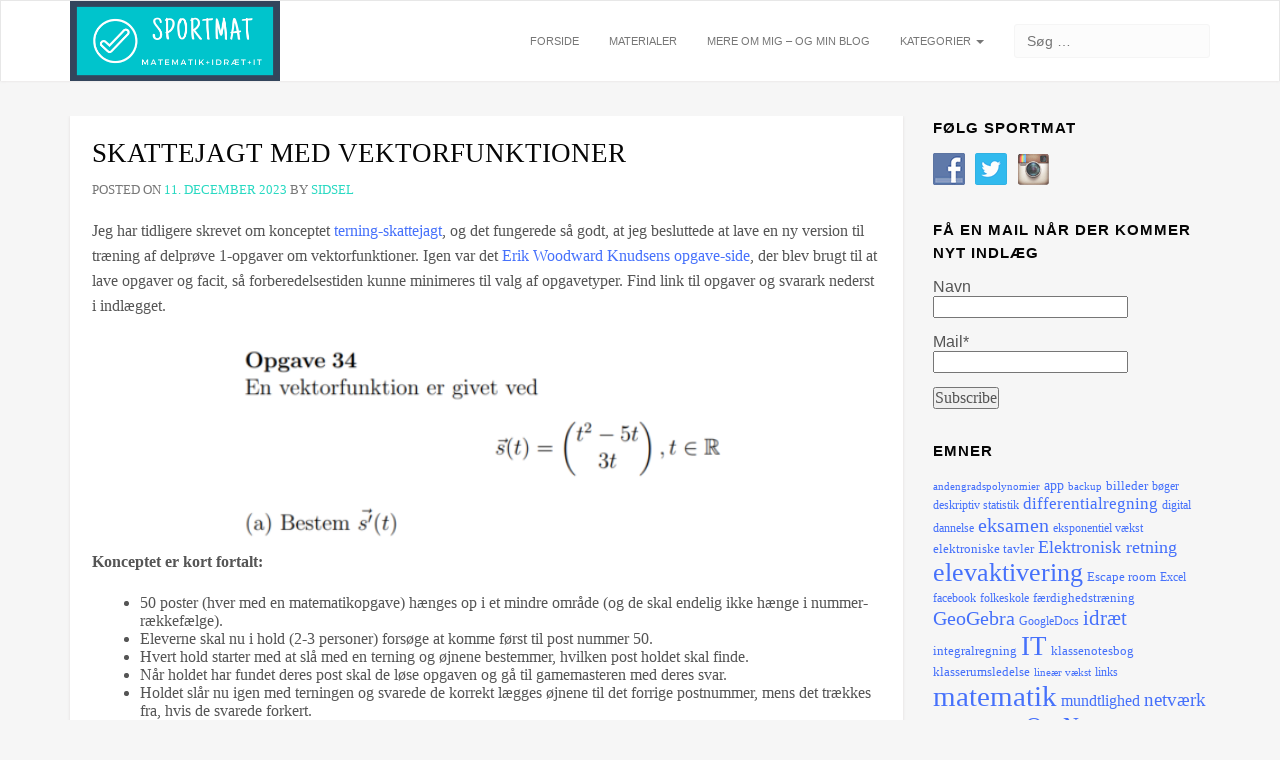

--- FILE ---
content_type: text/html; charset=UTF-8
request_url: https://sportmat.dk/2023/12/skattejagt-med-vektorfunktioner.html
body_size: 14017
content:
<!DOCTYPE html>
<html lang="da-DK">
<head>
	<meta charset="UTF-8">
	<meta name="viewport" content="width=device-width, initial-scale=1">
	<link rel="profile" href="http://gmpg.org/xfn/11">
	<link rel="pingback" href="https://sportmat.dk/xmlrpc.php">
	
		<link rel="shortcut icon" href="http://sportmat.dk/wp-content/uploads/2019/04/SportMatLogo.png" type="image/png" />
	
	
		
	
	<title>Skattejagt med vektorfunktioner &#8211; SportMat</title>
<meta name='robots' content='max-image-preview:large' />
	<style>img:is([sizes="auto" i], [sizes^="auto," i]) { contain-intrinsic-size: 3000px 1500px }</style>
	<link rel='dns-prefetch' href='//secure.rating-widget.com' />
<link rel="alternate" type="application/rss+xml" title="SportMat &raquo; Feed" href="https://sportmat.dk/feed" />
<link rel="alternate" type="application/rss+xml" title="SportMat &raquo;-kommentar-feed" href="https://sportmat.dk/comments/feed" />
<link rel="alternate" type="application/rss+xml" title="SportMat &raquo; Skattejagt med vektorfunktioner-kommentar-feed" href="https://sportmat.dk/2023/12/skattejagt-med-vektorfunktioner.html/feed" />
<script type="text/javascript">
/* <![CDATA[ */
window._wpemojiSettings = {"baseUrl":"https:\/\/s.w.org\/images\/core\/emoji\/16.0.1\/72x72\/","ext":".png","svgUrl":"https:\/\/s.w.org\/images\/core\/emoji\/16.0.1\/svg\/","svgExt":".svg","source":{"concatemoji":"https:\/\/sportmat.dk\/wp-includes\/js\/wp-emoji-release.min.js?ver=6.8.3"}};
/*! This file is auto-generated */
!function(s,n){var o,i,e;function c(e){try{var t={supportTests:e,timestamp:(new Date).valueOf()};sessionStorage.setItem(o,JSON.stringify(t))}catch(e){}}function p(e,t,n){e.clearRect(0,0,e.canvas.width,e.canvas.height),e.fillText(t,0,0);var t=new Uint32Array(e.getImageData(0,0,e.canvas.width,e.canvas.height).data),a=(e.clearRect(0,0,e.canvas.width,e.canvas.height),e.fillText(n,0,0),new Uint32Array(e.getImageData(0,0,e.canvas.width,e.canvas.height).data));return t.every(function(e,t){return e===a[t]})}function u(e,t){e.clearRect(0,0,e.canvas.width,e.canvas.height),e.fillText(t,0,0);for(var n=e.getImageData(16,16,1,1),a=0;a<n.data.length;a++)if(0!==n.data[a])return!1;return!0}function f(e,t,n,a){switch(t){case"flag":return n(e,"\ud83c\udff3\ufe0f\u200d\u26a7\ufe0f","\ud83c\udff3\ufe0f\u200b\u26a7\ufe0f")?!1:!n(e,"\ud83c\udde8\ud83c\uddf6","\ud83c\udde8\u200b\ud83c\uddf6")&&!n(e,"\ud83c\udff4\udb40\udc67\udb40\udc62\udb40\udc65\udb40\udc6e\udb40\udc67\udb40\udc7f","\ud83c\udff4\u200b\udb40\udc67\u200b\udb40\udc62\u200b\udb40\udc65\u200b\udb40\udc6e\u200b\udb40\udc67\u200b\udb40\udc7f");case"emoji":return!a(e,"\ud83e\udedf")}return!1}function g(e,t,n,a){var r="undefined"!=typeof WorkerGlobalScope&&self instanceof WorkerGlobalScope?new OffscreenCanvas(300,150):s.createElement("canvas"),o=r.getContext("2d",{willReadFrequently:!0}),i=(o.textBaseline="top",o.font="600 32px Arial",{});return e.forEach(function(e){i[e]=t(o,e,n,a)}),i}function t(e){var t=s.createElement("script");t.src=e,t.defer=!0,s.head.appendChild(t)}"undefined"!=typeof Promise&&(o="wpEmojiSettingsSupports",i=["flag","emoji"],n.supports={everything:!0,everythingExceptFlag:!0},e=new Promise(function(e){s.addEventListener("DOMContentLoaded",e,{once:!0})}),new Promise(function(t){var n=function(){try{var e=JSON.parse(sessionStorage.getItem(o));if("object"==typeof e&&"number"==typeof e.timestamp&&(new Date).valueOf()<e.timestamp+604800&&"object"==typeof e.supportTests)return e.supportTests}catch(e){}return null}();if(!n){if("undefined"!=typeof Worker&&"undefined"!=typeof OffscreenCanvas&&"undefined"!=typeof URL&&URL.createObjectURL&&"undefined"!=typeof Blob)try{var e="postMessage("+g.toString()+"("+[JSON.stringify(i),f.toString(),p.toString(),u.toString()].join(",")+"));",a=new Blob([e],{type:"text/javascript"}),r=new Worker(URL.createObjectURL(a),{name:"wpTestEmojiSupports"});return void(r.onmessage=function(e){c(n=e.data),r.terminate(),t(n)})}catch(e){}c(n=g(i,f,p,u))}t(n)}).then(function(e){for(var t in e)n.supports[t]=e[t],n.supports.everything=n.supports.everything&&n.supports[t],"flag"!==t&&(n.supports.everythingExceptFlag=n.supports.everythingExceptFlag&&n.supports[t]);n.supports.everythingExceptFlag=n.supports.everythingExceptFlag&&!n.supports.flag,n.DOMReady=!1,n.readyCallback=function(){n.DOMReady=!0}}).then(function(){return e}).then(function(){var e;n.supports.everything||(n.readyCallback(),(e=n.source||{}).concatemoji?t(e.concatemoji):e.wpemoji&&e.twemoji&&(t(e.twemoji),t(e.wpemoji)))}))}((window,document),window._wpemojiSettings);
/* ]]> */
</script>
<style id='wp-emoji-styles-inline-css' type='text/css'>

	img.wp-smiley, img.emoji {
		display: inline !important;
		border: none !important;
		box-shadow: none !important;
		height: 1em !important;
		width: 1em !important;
		margin: 0 0.07em !important;
		vertical-align: -0.1em !important;
		background: none !important;
		padding: 0 !important;
	}
</style>
<link rel='stylesheet' id='wp-block-library-css' href='https://sportmat.dk/wp-includes/css/dist/block-library/style.min.css?ver=6.8.3' type='text/css' media='all' />
<style id='classic-theme-styles-inline-css' type='text/css'>
/*! This file is auto-generated */
.wp-block-button__link{color:#fff;background-color:#32373c;border-radius:9999px;box-shadow:none;text-decoration:none;padding:calc(.667em + 2px) calc(1.333em + 2px);font-size:1.125em}.wp-block-file__button{background:#32373c;color:#fff;text-decoration:none}
</style>
<style id='global-styles-inline-css' type='text/css'>
:root{--wp--preset--aspect-ratio--square: 1;--wp--preset--aspect-ratio--4-3: 4/3;--wp--preset--aspect-ratio--3-4: 3/4;--wp--preset--aspect-ratio--3-2: 3/2;--wp--preset--aspect-ratio--2-3: 2/3;--wp--preset--aspect-ratio--16-9: 16/9;--wp--preset--aspect-ratio--9-16: 9/16;--wp--preset--color--black: #000000;--wp--preset--color--cyan-bluish-gray: #abb8c3;--wp--preset--color--white: #ffffff;--wp--preset--color--pale-pink: #f78da7;--wp--preset--color--vivid-red: #cf2e2e;--wp--preset--color--luminous-vivid-orange: #ff6900;--wp--preset--color--luminous-vivid-amber: #fcb900;--wp--preset--color--light-green-cyan: #7bdcb5;--wp--preset--color--vivid-green-cyan: #00d084;--wp--preset--color--pale-cyan-blue: #8ed1fc;--wp--preset--color--vivid-cyan-blue: #0693e3;--wp--preset--color--vivid-purple: #9b51e0;--wp--preset--gradient--vivid-cyan-blue-to-vivid-purple: linear-gradient(135deg,rgba(6,147,227,1) 0%,rgb(155,81,224) 100%);--wp--preset--gradient--light-green-cyan-to-vivid-green-cyan: linear-gradient(135deg,rgb(122,220,180) 0%,rgb(0,208,130) 100%);--wp--preset--gradient--luminous-vivid-amber-to-luminous-vivid-orange: linear-gradient(135deg,rgba(252,185,0,1) 0%,rgba(255,105,0,1) 100%);--wp--preset--gradient--luminous-vivid-orange-to-vivid-red: linear-gradient(135deg,rgba(255,105,0,1) 0%,rgb(207,46,46) 100%);--wp--preset--gradient--very-light-gray-to-cyan-bluish-gray: linear-gradient(135deg,rgb(238,238,238) 0%,rgb(169,184,195) 100%);--wp--preset--gradient--cool-to-warm-spectrum: linear-gradient(135deg,rgb(74,234,220) 0%,rgb(151,120,209) 20%,rgb(207,42,186) 40%,rgb(238,44,130) 60%,rgb(251,105,98) 80%,rgb(254,248,76) 100%);--wp--preset--gradient--blush-light-purple: linear-gradient(135deg,rgb(255,206,236) 0%,rgb(152,150,240) 100%);--wp--preset--gradient--blush-bordeaux: linear-gradient(135deg,rgb(254,205,165) 0%,rgb(254,45,45) 50%,rgb(107,0,62) 100%);--wp--preset--gradient--luminous-dusk: linear-gradient(135deg,rgb(255,203,112) 0%,rgb(199,81,192) 50%,rgb(65,88,208) 100%);--wp--preset--gradient--pale-ocean: linear-gradient(135deg,rgb(255,245,203) 0%,rgb(182,227,212) 50%,rgb(51,167,181) 100%);--wp--preset--gradient--electric-grass: linear-gradient(135deg,rgb(202,248,128) 0%,rgb(113,206,126) 100%);--wp--preset--gradient--midnight: linear-gradient(135deg,rgb(2,3,129) 0%,rgb(40,116,252) 100%);--wp--preset--font-size--small: 13px;--wp--preset--font-size--medium: 20px;--wp--preset--font-size--large: 36px;--wp--preset--font-size--x-large: 42px;--wp--preset--spacing--20: 0.44rem;--wp--preset--spacing--30: 0.67rem;--wp--preset--spacing--40: 1rem;--wp--preset--spacing--50: 1.5rem;--wp--preset--spacing--60: 2.25rem;--wp--preset--spacing--70: 3.38rem;--wp--preset--spacing--80: 5.06rem;--wp--preset--shadow--natural: 6px 6px 9px rgba(0, 0, 0, 0.2);--wp--preset--shadow--deep: 12px 12px 50px rgba(0, 0, 0, 0.4);--wp--preset--shadow--sharp: 6px 6px 0px rgba(0, 0, 0, 0.2);--wp--preset--shadow--outlined: 6px 6px 0px -3px rgba(255, 255, 255, 1), 6px 6px rgba(0, 0, 0, 1);--wp--preset--shadow--crisp: 6px 6px 0px rgba(0, 0, 0, 1);}:where(.is-layout-flex){gap: 0.5em;}:where(.is-layout-grid){gap: 0.5em;}body .is-layout-flex{display: flex;}.is-layout-flex{flex-wrap: wrap;align-items: center;}.is-layout-flex > :is(*, div){margin: 0;}body .is-layout-grid{display: grid;}.is-layout-grid > :is(*, div){margin: 0;}:where(.wp-block-columns.is-layout-flex){gap: 2em;}:where(.wp-block-columns.is-layout-grid){gap: 2em;}:where(.wp-block-post-template.is-layout-flex){gap: 1.25em;}:where(.wp-block-post-template.is-layout-grid){gap: 1.25em;}.has-black-color{color: var(--wp--preset--color--black) !important;}.has-cyan-bluish-gray-color{color: var(--wp--preset--color--cyan-bluish-gray) !important;}.has-white-color{color: var(--wp--preset--color--white) !important;}.has-pale-pink-color{color: var(--wp--preset--color--pale-pink) !important;}.has-vivid-red-color{color: var(--wp--preset--color--vivid-red) !important;}.has-luminous-vivid-orange-color{color: var(--wp--preset--color--luminous-vivid-orange) !important;}.has-luminous-vivid-amber-color{color: var(--wp--preset--color--luminous-vivid-amber) !important;}.has-light-green-cyan-color{color: var(--wp--preset--color--light-green-cyan) !important;}.has-vivid-green-cyan-color{color: var(--wp--preset--color--vivid-green-cyan) !important;}.has-pale-cyan-blue-color{color: var(--wp--preset--color--pale-cyan-blue) !important;}.has-vivid-cyan-blue-color{color: var(--wp--preset--color--vivid-cyan-blue) !important;}.has-vivid-purple-color{color: var(--wp--preset--color--vivid-purple) !important;}.has-black-background-color{background-color: var(--wp--preset--color--black) !important;}.has-cyan-bluish-gray-background-color{background-color: var(--wp--preset--color--cyan-bluish-gray) !important;}.has-white-background-color{background-color: var(--wp--preset--color--white) !important;}.has-pale-pink-background-color{background-color: var(--wp--preset--color--pale-pink) !important;}.has-vivid-red-background-color{background-color: var(--wp--preset--color--vivid-red) !important;}.has-luminous-vivid-orange-background-color{background-color: var(--wp--preset--color--luminous-vivid-orange) !important;}.has-luminous-vivid-amber-background-color{background-color: var(--wp--preset--color--luminous-vivid-amber) !important;}.has-light-green-cyan-background-color{background-color: var(--wp--preset--color--light-green-cyan) !important;}.has-vivid-green-cyan-background-color{background-color: var(--wp--preset--color--vivid-green-cyan) !important;}.has-pale-cyan-blue-background-color{background-color: var(--wp--preset--color--pale-cyan-blue) !important;}.has-vivid-cyan-blue-background-color{background-color: var(--wp--preset--color--vivid-cyan-blue) !important;}.has-vivid-purple-background-color{background-color: var(--wp--preset--color--vivid-purple) !important;}.has-black-border-color{border-color: var(--wp--preset--color--black) !important;}.has-cyan-bluish-gray-border-color{border-color: var(--wp--preset--color--cyan-bluish-gray) !important;}.has-white-border-color{border-color: var(--wp--preset--color--white) !important;}.has-pale-pink-border-color{border-color: var(--wp--preset--color--pale-pink) !important;}.has-vivid-red-border-color{border-color: var(--wp--preset--color--vivid-red) !important;}.has-luminous-vivid-orange-border-color{border-color: var(--wp--preset--color--luminous-vivid-orange) !important;}.has-luminous-vivid-amber-border-color{border-color: var(--wp--preset--color--luminous-vivid-amber) !important;}.has-light-green-cyan-border-color{border-color: var(--wp--preset--color--light-green-cyan) !important;}.has-vivid-green-cyan-border-color{border-color: var(--wp--preset--color--vivid-green-cyan) !important;}.has-pale-cyan-blue-border-color{border-color: var(--wp--preset--color--pale-cyan-blue) !important;}.has-vivid-cyan-blue-border-color{border-color: var(--wp--preset--color--vivid-cyan-blue) !important;}.has-vivid-purple-border-color{border-color: var(--wp--preset--color--vivid-purple) !important;}.has-vivid-cyan-blue-to-vivid-purple-gradient-background{background: var(--wp--preset--gradient--vivid-cyan-blue-to-vivid-purple) !important;}.has-light-green-cyan-to-vivid-green-cyan-gradient-background{background: var(--wp--preset--gradient--light-green-cyan-to-vivid-green-cyan) !important;}.has-luminous-vivid-amber-to-luminous-vivid-orange-gradient-background{background: var(--wp--preset--gradient--luminous-vivid-amber-to-luminous-vivid-orange) !important;}.has-luminous-vivid-orange-to-vivid-red-gradient-background{background: var(--wp--preset--gradient--luminous-vivid-orange-to-vivid-red) !important;}.has-very-light-gray-to-cyan-bluish-gray-gradient-background{background: var(--wp--preset--gradient--very-light-gray-to-cyan-bluish-gray) !important;}.has-cool-to-warm-spectrum-gradient-background{background: var(--wp--preset--gradient--cool-to-warm-spectrum) !important;}.has-blush-light-purple-gradient-background{background: var(--wp--preset--gradient--blush-light-purple) !important;}.has-blush-bordeaux-gradient-background{background: var(--wp--preset--gradient--blush-bordeaux) !important;}.has-luminous-dusk-gradient-background{background: var(--wp--preset--gradient--luminous-dusk) !important;}.has-pale-ocean-gradient-background{background: var(--wp--preset--gradient--pale-ocean) !important;}.has-electric-grass-gradient-background{background: var(--wp--preset--gradient--electric-grass) !important;}.has-midnight-gradient-background{background: var(--wp--preset--gradient--midnight) !important;}.has-small-font-size{font-size: var(--wp--preset--font-size--small) !important;}.has-medium-font-size{font-size: var(--wp--preset--font-size--medium) !important;}.has-large-font-size{font-size: var(--wp--preset--font-size--large) !important;}.has-x-large-font-size{font-size: var(--wp--preset--font-size--x-large) !important;}
:where(.wp-block-post-template.is-layout-flex){gap: 1.25em;}:where(.wp-block-post-template.is-layout-grid){gap: 1.25em;}
:where(.wp-block-columns.is-layout-flex){gap: 2em;}:where(.wp-block-columns.is-layout-grid){gap: 2em;}
:root :where(.wp-block-pullquote){font-size: 1.5em;line-height: 1.6;}
</style>
<link rel='stylesheet' id='email-subscribers-css' href='https://sportmat.dk/wp-content/plugins/email-subscribers/lite/public/css/email-subscribers-public.css?ver=5.7.15' type='text/css' media='all' />
<link rel='stylesheet' id='rw-site-rating-css' href='https://sportmat.dk/wp-content/plugins/rating-widget/resources/css/site-rating.css?ver=3.2.3' type='text/css' media='all' />
<link rel='stylesheet' id='social-widget-css' href='https://sportmat.dk/wp-content/plugins/social-media-widget/social_widget.css?ver=6.8.3' type='text/css' media='all' />
<link rel='stylesheet' id='atout-bootstrap-css' href='https://sportmat.dk/wp-content/themes/atout/framework/stylesheets/bootstrap.css?ver=6.8.3' type='text/css' media='all' />
<link rel='stylesheet' id='fontawesome-css' href='https://sportmat.dk/wp-content/themes/atout/framework/stylesheets/font-awesome.min.css?ver=6.8.3' type='text/css' media='all' />
<link rel='stylesheet' id='atout-style-css' href='https://sportmat.dk/wp-content/themes/atout/framework/stylesheets/style.css?ver=6.8.3' type='text/css' media='all' />
<link rel='stylesheet' id='atout-prism-css' href='https://sportmat.dk/wp-content/themes/atout/framework/stylesheets/prism.css?ver=6.8.3' type='text/css' media='all' />
<link rel='stylesheet' id='rw_toprated-css' href='https://secure.rating-widget.com/css/wordpress/toprated.css?ck=Y2026M01D22&#038;ver=3.2.3' type='text/css' media='all' />
<link rel='stylesheet' id='rw_recommendations-css' href='https://secure.rating-widget.com/css/widget/recommendations.css?ck=Y2026M01D22&#038;ver=3.2.3' type='text/css' media='all' />
<script type="text/javascript" src="https://sportmat.dk/wp-includes/js/jquery/jquery.min.js?ver=3.7.1" id="jquery-core-js"></script>
<script type="text/javascript" src="https://sportmat.dk/wp-includes/js/jquery/jquery-migrate.min.js?ver=3.4.1" id="jquery-migrate-js"></script>
<script type="text/javascript" src="https://sportmat.dk/wp-content/themes/atout/framework/js/jquery.fitvids.min.js?ver=6.8.3" id="atout-fitvids-js"></script>
<script type="text/javascript" src="https://sportmat.dk/wp-content/themes/atout/framework/js/prism.min.js?ver=6.8.3" id="atout-prism-js-js"></script>
<script type="text/javascript" src="https://sportmat.dk/wp-content/themes/atout/framework/js/atout-script.js?ver=6.8.3" id="atout-js-js"></script>
<link rel="https://api.w.org/" href="https://sportmat.dk/wp-json/" /><link rel="alternate" title="JSON" type="application/json" href="https://sportmat.dk/wp-json/wp/v2/posts/2558" /><link rel="EditURI" type="application/rsd+xml" title="RSD" href="https://sportmat.dk/xmlrpc.php?rsd" />
<meta name="generator" content="WordPress 6.8.3" />
<link rel="canonical" href="https://sportmat.dk/2023/12/skattejagt-med-vektorfunktioner.html" />
<link rel='shortlink' href='https://sportmat.dk/?p=2558' />
<link rel="alternate" title="oEmbed (JSON)" type="application/json+oembed" href="https://sportmat.dk/wp-json/oembed/1.0/embed?url=https%3A%2F%2Fsportmat.dk%2F2023%2F12%2Fskattejagt-med-vektorfunktioner.html" />
<link rel="alternate" title="oEmbed (XML)" type="text/xml+oembed" href="https://sportmat.dk/wp-json/oembed/1.0/embed?url=https%3A%2F%2Fsportmat.dk%2F2023%2F12%2Fskattejagt-med-vektorfunktioner.html&#038;format=xml" />
<script type="text/javascript">//<![CDATA[
  function external_links_in_new_windows_loop() {
    if (!document.links) {
      document.links = document.getElementsByTagName('a');
    }
    var change_link = false;
    var force = '';
    var ignore = '';

    for (var t=0; t<document.links.length; t++) {
      var all_links = document.links[t];
      change_link = false;
      
      if(document.links[t].hasAttribute('onClick') == false) {
        // forced if the address starts with http (or also https), but does not link to the current domain
        if(all_links.href.search(/^http/) != -1 && all_links.href.search('sportmat.dk') == -1 && all_links.href.search(/^#/) == -1) {
          // console.log('Changed ' + all_links.href);
          change_link = true;
        }
          
        if(force != '' && all_links.href.search(force) != -1) {
          // forced
          // console.log('force ' + all_links.href);
          change_link = true;
        }
        
        if(ignore != '' && all_links.href.search(ignore) != -1) {
          // console.log('ignore ' + all_links.href);
          // ignored
          change_link = false;
        }

        if(change_link == true) {
          // console.log('Changed ' + all_links.href);
          document.links[t].setAttribute('onClick', 'javascript:window.open(\'' + all_links.href.replace(/'/g, '') + '\', \'_blank\', \'noopener\'); return false;');
          document.links[t].removeAttribute('target');
        }
      }
    }
  }
  
  // Load
  function external_links_in_new_windows_load(func)
  {  
    var oldonload = window.onload;
    if (typeof window.onload != 'function'){
      window.onload = func;
    } else {
      window.onload = function(){
        oldonload();
        func();
      }
    }
  }

  external_links_in_new_windows_load(external_links_in_new_windows_loop);
  //]]></script>


    <!--Customizer CSS--> 
    <style type="text/css">
    body { font-size:16px; }body { font-family:Helvetica Neue; }h1 a, .h1 a, h2 a, .h2 a, h3 a, .h3 a, h4 a, .h4 a, h5 a, .h5 a, h6 a, .h6 a, h1, .h1, h2, .h2, h3, .h3, 
    h4, .h4, h5, .h5, h6, .h6 { font-family:Fantasy; }h1 a, .h1 a, h2 a, .h2 a, h3 a, .h3 a, h4 a, .h4 a, h5 a, .h5 a, h6 a, .h6 a, h1, .h1, h2, .h2, h3, .h3, 
    h4, .h4, h5, .h5, h6, .h6 { letter-spacing:0em; }    @media(max-width: 767px){
     }     </style> 
    <!--/Customizer CSS-->
    </head>

<body class="wp-singular post-template-default single single-post postid-2558 single-format-standard wp-theme-atout" id="">
	<div id="wrap">
		<!-- Fixed navbar -->
		<div class="topbar" style="display:;">
			<div class="container">
				<div class="topbarnav">
					<div class="topbarnav-menu"><ul>
<li class="page_item page-item-1759"><a href="https://sportmat.dk/idfip19">FIP idræt april 2019</a></li>
<li class="page_item page-item-245"><a href="https://sportmat.dk/links">Links</a></li>
<li class="page_item page-item-242"><a href="https://sportmat.dk/materialer">Materialer</a></li>
<li class="page_item page-item-243"><a href="https://sportmat.dk/mere-om-mig-og-min-blog">Mere om mig &#8211; og min blog</a></li>
</ul></div>
			   							<ul class="pull-right">
						<li><a href="https://sportmat.dk/wp-login.php?redirect_to=https%3A%2F%2Fsportmat.dk%2F" title="Login">Login</a></li>
					</ul>
									</div>
			</div>
		</div>
		<div class="navbar navbar-default navbar--top" role="navigation">
			<div class="container">
				<button class="mobile-search-icon" type="button" data-toggle="modal" data-target="#myModal">
					<i class="fa fa-search"></i>
				</button>
				<div class="modal fade" id="myModal" tabindex="-1" role="dialog" aria-labelledby="myModalLabel" aria-hidden="true">
				  <div class="modal-dialog">
				    <div class="modal-content">
				      <div class="modal-search">
				      	<form role="search" method="get" class="search-form" action="https://sportmat.dk/">
				<label>
					<span class="screen-reader-text">Søg efter:</span>
					<input type="search" class="search-field" placeholder="Søg &hellip;" value="" name="s" />
				</label>
				<input type="submit" class="search-submit" value="Søg" />
			</form>				      </div>
				    </div>
				  </div>
				</div>
				<div class="navbar-header">
					<button type="button" class="navbar-toggle" data-toggle="collapse" data-target=".navbar-collapse">
						<span class="sr-only">Toggle navigation</span>
						<span class="icon-bar"></span>
						<span class="icon-bar"></span>
						<span class="icon-bar"></span>
					</button>
											<div class="image-logo">
							<a class="navbar-brand" href="https://sportmat.dk/" title="SportMat"><img src="http://sportmat.dk/wp-content/uploads/2019/04/SportMatCover-1.png" alt="SportMat"></a>
						</div>
									</div>
				<ul id="menu-menu-1" class="search-container nav navbar-nav" style="display:;">
				    <li class="home-link menu-item menu-item-type-post_type menu-item-object-page">
				      <form role="search" method="get" class="search-form" action="https://sportmat.dk/">
				<label>
					<span class="screen-reader-text">Søg efter:</span>
					<input type="search" class="search-field" placeholder="Søg &hellip;" value="" name="s" />
				</label>
				<input type="submit" class="search-submit" value="Søg" />
			</form> 				    </li>
				</ul>
				<div id="bs-example-navbar-collapse-1" class="collapse navbar-collapse"><ul id="menu-menu-1" class="nav navbar-nav topnav"><li id="menu-item-7" class="menu-item menu-item-type-custom menu-item-object-custom menu-item-home menu-item-7"><a title="Forside" href="http://sportmat.dk/">Forside</a></li>
<li id="menu-item-883" class="menu-item menu-item-type-post_type menu-item-object-page menu-item-883"><a title="Materialer" href="https://sportmat.dk/materialer">Materialer</a></li>
<li id="menu-item-884" class="menu-item menu-item-type-post_type menu-item-object-page menu-item-884"><a title="Mere om mig – og min blog" href="https://sportmat.dk/mere-om-mig-og-min-blog">Mere om mig – og min blog</a></li>
<li id="menu-item-885" class="menu-item menu-item-type-post_type menu-item-object-page menu-item-has-children menu-item-885 dropdown"><a title="Kategorier" href="#" data-toggle="dropdown" class="dropdown-toggle" aria-haspopup="true">Kategorier <span class="caret"></span></a>
<ul role="menu" class=" dropdown-menu">
	<li id="menu-item-1273" class="menu-item menu-item-type-taxonomy menu-item-object-category menu-item-1273"><a title="Alle fag" href="https://sportmat.dk/category/alle-fag">Alle fag</a></li>
	<li id="menu-item-1272" class="menu-item menu-item-type-taxonomy menu-item-object-category menu-item-1272"><a title="Eksamen" href="https://sportmat.dk/category/eksamen">Eksamen</a></li>
	<li id="menu-item-1268" class="menu-item menu-item-type-taxonomy menu-item-object-category menu-item-1268"><a title="IT" href="https://sportmat.dk/category/it">IT</a></li>
	<li id="menu-item-1271" class="menu-item menu-item-type-taxonomy menu-item-object-category menu-item-1271"><a title="Klasserumsledelse" href="https://sportmat.dk/category/klasserumsledelse">Klasserumsledelse</a></li>
	<li id="menu-item-1270" class="menu-item menu-item-type-taxonomy menu-item-object-category menu-item-1270"><a title="Idræt" href="https://sportmat.dk/category/idraet">Idræt</a></li>
	<li id="menu-item-1269" class="menu-item menu-item-type-taxonomy menu-item-object-category current-post-ancestor current-menu-parent current-post-parent menu-item-1269"><a title="Matematik" href="https://sportmat.dk/category/matematik">Matematik</a></li>
</ul>
</li>
</ul></div>			</div>
		</div>

	    <!-- Content -->
	    <div id="content">
<div class="container">
	<div class="row">
		<main class="col-md-9 col-sm-8 content-left">
			
						
			
<article id="post-2558" class="post-2558 post type-post status-publish format-standard hentry category-matematik tag-elevaktivering tag-skriftlighed tag-variation tag-vektorfunktioner">
	<header>
		<h2><a href="https://sportmat.dk/2023/12/skattejagt-med-vektorfunktioner.html" rel="bookmark">Skattejagt med vektorfunktioner</a></h2>		<div class="post-meta uppercase">
			<span class="posted-on">Posted on <a href="https://sportmat.dk/2023/12/skattejagt-med-vektorfunktioner.html" rel="bookmark"><time class="entry-date published" datetime="2023-12-11T09:00:00+01:00">11. december 2023</time></a></span><span class="byline"> by <span class="author vcard"><a class="url fn n" href="https://sportmat.dk/author/sidsel">sidsel</a></span></span>		</div><!-- .entry-meta -->
			</header>
	<div class="post-content">
		
<p>Jeg har tidligere skrevet om konceptet <a href="https://sportmat.dk/2023/08/skattejagt-med-terning.html" data-type="post" data-id="2516">terning-skattejagt</a>, og det fungerede så godt, at jeg besluttede at lave en ny version til træning af delprøve 1-opgaver om vektorfunktioner. Igen var det <a href="https://erikwoodwardknudsen.pythonanywhere.com/">Erik Woodward Knudsens opgave-side</a>, der blev brugt til at lave opgaver og facit, så forberedelsestiden kunne minimeres til valg af opgavetyper. Find link til opgaver og svarark nederst i indlægget.</p>


<div class="wp-block-image">
<figure class="aligncenter size-full is-resized"><a href="https://sportmat.dk/wp-content/uploads/2023/12/image.png"><img fetchpriority="high" decoding="async" width="452" height="188" src="https://sportmat.dk/wp-content/uploads/2023/12/image.png" alt="" class="wp-image-2562" style="aspect-ratio:2.404255319148936;width:507px;height:auto" srcset="https://sportmat.dk/wp-content/uploads/2023/12/image.png 452w, https://sportmat.dk/wp-content/uploads/2023/12/image-300x125.png 300w" sizes="(max-width: 452px) 100vw, 452px" /></a></figure></div>


<p><strong>Konceptet er kort fortalt:</strong></p>



<ul class="wp-block-list">
<li>50 poster (hver med en matematikopgave) hænges op i et mindre område (og de skal endelig ikke hænge i nummer-rækkefælge).</li>



<li>Eleverne skal nu i hold (2-3 personer) forsøge at komme først til post nummer 50.</li>



<li>Hvert hold starter med at slå med en terning og øjnene bestemmer, hvilken post holdet skal finde.</li>



<li>Når holdet har fundet deres post skal de løse opgaven og gå til gamemasteren med deres svar.</li>



<li>Holdet slår nu igen med terningen og svarede de korrekt lægges øjnene til det forrige postnummer, mens det trækkes fra, hvis de svarede forkert.</li>



<li>Man skal løse opgave 50 korrekt for at være i mål (er man fx ved post 47 og slår 5 så går man til post 50).</li>
</ul>



<p><strong>Lærerens forberedelser</strong></p>



<ul class="wp-block-list">
<li>Lav og print 50 opgaver og en tilhørende facitliste</li>



<li>Print et oversigtsark så du kan holde øje med holdenes svar og hvor langt de er nået (<a href="http://sportmat.dk/wp-content/uploads/2023/08/Skattejagt-oversigtsark-laerer-sportmat.pdf" target="_blank" rel="noreferrer noopener">du kan bruge mit</a>)</li>



<li>Find noget opgaverne kan hænges op med (tape, snor, elefantsnot, …)</li>



<li>Inddel eleverne i grupper. </li>



<li>Find eventuelt en præmie til gruppen, der kommer først i mål</li>
</ul>



<p><strong>I modulet</strong></p>



<ul class="wp-block-list">
<li>Giv eleverne hver 2-3 opgaver og bed dem hænge dem op i et afgrænset område. Denne gang var vi indendørs (december), mens vi var udendørs sidst (august). Det er dog rart, hvis der er borde, hvor eleverne kan løse opgaven.</li>



<li>Find et centralt sted, hvor du kan have base.</li>



<li>Fortæl reglerne til eleverne.</li>



<li>Start skattejagten og noter gruppernes første slag på oversigtsarket.</li>



<li>Når en gruppe har løst en opgave tjekker du facitlisten og noterer på oversigtsarket om holdet svarede korrekt, deres næste slag med terningen og deres næste postnummer.</li>
</ul>



<p><strong>Hvordan gik det?</strong></p>



<p>Fremragende. En enkelt gruppe blev færdig med ca. et kvarter tilbage, og så satte jeg dem til at være game-mastere. En rolle, de to meget seriøst. Opgave 50 er i øvrigt klart den sværeste, så den havde de brugt lang tid ved.</p>



<p>Min kollega delte sin elever i niveaudelte grupper og kompenserede ved en gang imellem at lade de svageste grupper slå med en 10-sidet terning og de bedste med en 4-sidet. Det vil jeg overveje at gøre næste gang.</p>



<h2 class="wp-block-heading">Materialer</h2>



<p>Du er velkommen til at bruge opgaverne, som du kan hente herunder. Husk at indberette til Copydan, hvis du er på en indberetningsskole.</p>



<ul class="wp-block-list">
<li><a href="http://sportmat.dk/wp-content/uploads/2023/12/terningskattejagt-vektorfunktioner-til-SM.pdf">Opgaver og facit</a></li>



<li>Svarark (til <a href="http://sportmat.dk/wp-content/uploads/2023/08/Skattejagt-oversigtsark-laerer-sportmat.pdf">5 grupper</a> og <a href="http://sportmat.dk/wp-content/uploads/2023/12/Skattejagt-oversigtsark-laerer-SM-8-grupper.pdf">8 grupper</a>)</li>
</ul>
<table class="rw-rating-table rw-ltr rw-left"><tr><td><nobr>Hvad synes du om indlægget?</nobr></td><td><div class="rw-left"><div class="rw-ui-container rw-class-blog-post rw-urid-25590" data-img="https://sportmat.dk/wp-content/uploads/2023/12/image.png"></div></div></td></tr></table>	</div>
			<p class="post-tags">Tags: <a href="https://sportmat.dk/tag/elevaktivering" rel="tag">elevaktivering</a>, <a href="https://sportmat.dk/tag/skriftlighed" rel="tag">skriftlighed</a>, <a href="https://sportmat.dk/tag/variation" rel="tag">variation</a>, <a href="https://sportmat.dk/tag/vektorfunktioner" rel="tag">vektorfunktioner</a></p>
		</article>
			
<div id="comments" class="comments">

		<h3 class="text-center">Comments</h3>
	

		<div id="respond" class="comment-respond">
		<h3 id="reply-title" class="comment-reply-title"> <small><a rel="nofollow" id="cancel-comment-reply-link" href="/2023/12/skattejagt-med-vektorfunktioner.html#respond" style="display:none;">Cancel Reply</a></small></h3><form action="https://sportmat.dk/wp-comments-post.php" method="post" id="comment-reply-box" class="comment-form"><textarea name="comment" id="comment" class="field" rows="5" placeholder="Comment" required></textarea><div class="row"><div class="col-sm-4"><input type="text" class="field" name="author" id="author" value="" size="22" placeholder="Name" aria-required='true'></div>
<div class="col-sm-4"><input type="email" class="field" name="email" id="email" value="" size="22" placeholder="Email (will not be published)" aria-required='true'></div>
<div class="col-sm-4"><input type="url" class="field" name="url" id="url" value="" size="22" placeholder="Website"></div></div>
<p class="comment-form-cookies-consent"><input id="wp-comment-cookies-consent" name="wp-comment-cookies-consent" type="checkbox" value="yes" /> <label for="wp-comment-cookies-consent">Gem mit navn, mail og websted i denne browser til næste gang jeg kommenterer.</label></p>
<p class="form-submit"><input name="submit" type="submit" id="submit" class="submit" value="Post Comment" /> <input type='hidden' name='comment_post_ID' value='2558' id='comment_post_ID' />
<input type='hidden' name='comment_parent' id='comment_parent' value='0' />
</p><p style="display: none;"><input type="hidden" id="akismet_comment_nonce" name="akismet_comment_nonce" value="bd1e3029e2" /></p><p style="display: none !important;" class="akismet-fields-container" data-prefix="ak_"><label>&#916;<textarea name="ak_hp_textarea" cols="45" rows="8" maxlength="100"></textarea></label><input type="hidden" id="ak_js_1" name="ak_js" value="23"/><script>document.getElementById( "ak_js_1" ).setAttribute( "value", ( new Date() ).getTime() );</script></p></form>	</div><!-- #respond -->
	
</div><!-- #comments -->

			
	</main>
	<aside class="sidebar col-md-3 col-sm-4 col-xs-12 ">
		<aside id="social-widget-2" class="widget Social_Widget"><h1 class="widget-title">Følg SportMat</h1><div class="socialmedia-buttons smw_left"><a href="https://www.facebook.com/sportmat" rel="nofollow" target="_blank"><img width="32" height="32" src="https://sportmat.dk/wp-content/plugins/social-media-widget/images/default/32/facebook.png" 
				alt="Følg på... Facebook" 
				title="Følg på... Facebook" style="opacity: 0.8; -moz-opacity: 0.8;" class="fade" /></a><a href="https://twitter.com/SidselNonnemann" rel="nofollow" target="_blank"><img width="32" height="32" src="https://sportmat.dk/wp-content/plugins/social-media-widget/images/default/32/twitter.png" 
				alt="Følg på... Twitter" 
				title="Følg på... Twitter" style="opacity: 0.8; -moz-opacity: 0.8;" class="fade" /></a><a href="https://www.instagram.com/sportmatdk/" rel="nofollow" target="_blank"><img width="32" height="32" src="https://sportmat.dk/wp-content/plugins/social-media-widget/images/default/32/instagram.png" 
				alt="Følg på... Instagram" 
				title="Følg på... Instagram" style="opacity: 0.8; -moz-opacity: 0.8;" class="fade" /></a></div></aside><aside id="email-subscribers-form-2" class="widget widget_email-subscribers-form"><h1 class="widget-title"> Få en mail når der kommer nyt indlæg </h1><div class="emaillist" id="es_form_f1-n1"><form action="/2023/12/skattejagt-med-vektorfunktioner.html#es_form_f1-n1" method="post" class="es_subscription_form es_shortcode_form  es_ajax_subscription_form" id="es_subscription_form_6972a222e85aa" data-source="ig-es" data-form-id="1"><div class="es-field-wrap"><label>Navn<br /><input type="text" name="esfpx_name" class="ig_es_form_field_name" placeholder="" value="" /></label></div><div class="es-field-wrap"><label>Mail*<br /><input class="es_required_field es_txt_email ig_es_form_field_email" type="email" name="esfpx_email" value="" placeholder="" required="required" /></label></div><input type="hidden" name="esfpx_lists[]" value="8eb0d5fa15ad" /><input type="hidden" name="esfpx_form_id" value="1" /><input type="hidden" name="es" value="subscribe" />
			<input type="hidden" name="esfpx_es_form_identifier" value="f1-n1" />
			<input type="hidden" name="esfpx_es_email_page" value="2558" />
			<input type="hidden" name="esfpx_es_email_page_url" value="https://sportmat.dk/2023/12/skattejagt-med-vektorfunktioner.html" />
			<input type="hidden" name="esfpx_status" value="Unconfirmed" />
			<input type="hidden" name="esfpx_es-subscribe" id="es-subscribe-6972a222e85aa" value="caa0f1cb44" />
			<label style="position:absolute;top:-99999px;left:-99999px;z-index:-99;" aria-hidden="true"><span hidden>Please leave this field empty.</span><input type="email" name="esfpx_es_hp_email" class="es_required_field" tabindex="-1" autocomplete="-1" value="" /></label><input type="submit" name="submit" class="es_subscription_form_submit es_submit_button es_textbox_button" id="es_subscription_form_submit_6972a222e85aa" value="Subscribe" /><span class="es_spinner_image" id="spinner-image"><img src="https://sportmat.dk/wp-content/plugins/email-subscribers/lite/public/images/spinner.gif" alt="Loading" /></span></form><span class="es_subscription_message " id="es_subscription_message_6972a222e85aa"></span></div></aside><aside id="tag_cloud-3" class="widget widget_tag_cloud"><h1 class="widget-title">Emner</h1><div class="tagcloud"><a href="https://sportmat.dk/tag/andengradspolynomier" class="tag-cloud-link tag-link-111 tag-link-position-1" style="font-size: 8pt;" aria-label="andengradspolynomier (4 elementer)">andengradspolynomier</a>
<a href="https://sportmat.dk/tag/app" class="tag-cloud-link tag-link-40 tag-link-position-2" style="font-size: 10.611940298507pt;" aria-label="app (8 elementer)">app</a>
<a href="https://sportmat.dk/tag/backup" class="tag-cloud-link tag-link-88 tag-link-position-3" style="font-size: 8pt;" aria-label="backup (4 elementer)">backup</a>
<a href="https://sportmat.dk/tag/billeder" class="tag-cloud-link tag-link-44 tag-link-position-4" style="font-size: 9.5671641791045pt;" aria-label="billeder (6 elementer)">billeder</a>
<a href="https://sportmat.dk/tag/boeger" class="tag-cloud-link tag-link-34 tag-link-position-5" style="font-size: 8.8358208955224pt;" aria-label="bøger (5 elementer)">bøger</a>
<a href="https://sportmat.dk/tag/deskriptiv-statistik" class="tag-cloud-link tag-link-19 tag-link-position-6" style="font-size: 8.8358208955224pt;" aria-label="deskriptiv statistik (5 elementer)">deskriptiv statistik</a>
<a href="https://sportmat.dk/tag/differentialregning" class="tag-cloud-link tag-link-42 tag-link-position-7" style="font-size: 13.014925373134pt;" aria-label="differentialregning (14 elementer)">differentialregning</a>
<a href="https://sportmat.dk/tag/digital-dannelse" class="tag-cloud-link tag-link-23 tag-link-position-8" style="font-size: 8.8358208955224pt;" aria-label="digital dannelse (5 elementer)">digital dannelse</a>
<a href="https://sportmat.dk/tag/eksamen" class="tag-cloud-link tag-link-9 tag-link-position-9" style="font-size: 14.89552238806pt;" aria-label="eksamen (22 elementer)">eksamen</a>
<a href="https://sportmat.dk/tag/eksponentiel-vaekst" class="tag-cloud-link tag-link-31 tag-link-position-10" style="font-size: 8.8358208955224pt;" aria-label="eksponentiel vækst (5 elementer)">eksponentiel vækst</a>
<a href="https://sportmat.dk/tag/elektroniske-tavler" class="tag-cloud-link tag-link-37 tag-link-position-11" style="font-size: 9.5671641791045pt;" aria-label="elektroniske tavler (6 elementer)">elektroniske tavler</a>
<a href="https://sportmat.dk/tag/elektronisk-retning" class="tag-cloud-link tag-link-28 tag-link-position-12" style="font-size: 13.223880597015pt;" aria-label="Elektronisk retning (15 elementer)">Elektronisk retning</a>
<a href="https://sportmat.dk/tag/elevaktivering" class="tag-cloud-link tag-link-7 tag-link-position-13" style="font-size: 19.597014925373pt;" aria-label="elevaktivering (63 elementer)">elevaktivering</a>
<a href="https://sportmat.dk/tag/escape-room" class="tag-cloud-link tag-link-144 tag-link-position-14" style="font-size: 10.089552238806pt;" aria-label="Escape room (7 elementer)">Escape room</a>
<a href="https://sportmat.dk/tag/excel" class="tag-cloud-link tag-link-20 tag-link-position-15" style="font-size: 8.8358208955224pt;" aria-label="Excel (5 elementer)">Excel</a>
<a href="https://sportmat.dk/tag/facebook" class="tag-cloud-link tag-link-67 tag-link-position-16" style="font-size: 8.8358208955224pt;" aria-label="facebook (5 elementer)">facebook</a>
<a href="https://sportmat.dk/tag/folkeskole" class="tag-cloud-link tag-link-15 tag-link-position-17" style="font-size: 8.8358208955224pt;" aria-label="folkeskole (5 elementer)">folkeskole</a>
<a href="https://sportmat.dk/tag/faerdighedstraening" class="tag-cloud-link tag-link-4 tag-link-position-18" style="font-size: 9.5671641791045pt;" aria-label="færdighedstræning (6 elementer)">færdighedstræning</a>
<a href="https://sportmat.dk/tag/geogebra" class="tag-cloud-link tag-link-16 tag-link-position-19" style="font-size: 14.686567164179pt;" aria-label="GeoGebra (21 elementer)">GeoGebra</a>
<a href="https://sportmat.dk/tag/googledocs" class="tag-cloud-link tag-link-47 tag-link-position-20" style="font-size: 8.8358208955224pt;" aria-label="GoogleDocs (5 elementer)">GoogleDocs</a>
<a href="https://sportmat.dk/tag/idraet" class="tag-cloud-link tag-link-36 tag-link-position-21" style="font-size: 15.835820895522pt;" aria-label="idræt (27 elementer)">idræt</a>
<a href="https://sportmat.dk/tag/integralregning" class="tag-cloud-link tag-link-41 tag-link-position-22" style="font-size: 9.5671641791045pt;" aria-label="integralregning (6 elementer)">integralregning</a>
<a href="https://sportmat.dk/tag/it" class="tag-cloud-link tag-link-18 tag-link-position-23" style="font-size: 20.119402985075pt;" aria-label="IT (72 elementer)">IT</a>
<a href="https://sportmat.dk/tag/klassenotesbog" class="tag-cloud-link tag-link-116 tag-link-position-24" style="font-size: 10.089552238806pt;" aria-label="klassenotesbog (7 elementer)">klassenotesbog</a>
<a href="https://sportmat.dk/tag/klasserumsledelse" class="tag-cloud-link tag-link-101 tag-link-position-25" style="font-size: 10.089552238806pt;" aria-label="klasserumsledelse (7 elementer)">klasserumsledelse</a>
<a href="https://sportmat.dk/tag/lineaer-vaekst" class="tag-cloud-link tag-link-46 tag-link-position-26" style="font-size: 8pt;" aria-label="lineær vækst (4 elementer)">lineær vækst</a>
<a href="https://sportmat.dk/tag/links" class="tag-cloud-link tag-link-62 tag-link-position-27" style="font-size: 8.8358208955224pt;" aria-label="links (5 elementer)">links</a>
<a href="https://sportmat.dk/tag/matematik" class="tag-cloud-link tag-link-5 tag-link-position-28" style="font-size: 22pt;" aria-label="matematik (108 elementer)">matematik</a>
<a href="https://sportmat.dk/tag/mundtlighed" class="tag-cloud-link tag-link-26 tag-link-position-29" style="font-size: 12.283582089552pt;" aria-label="mundtlighed (12 elementer)">mundtlighed</a>
<a href="https://sportmat.dk/tag/netvaerk" class="tag-cloud-link tag-link-17 tag-link-position-30" style="font-size: 14.268656716418pt;" aria-label="netværk (19 elementer)">netværk</a>
<a href="https://sportmat.dk/tag/omlagt-skriftlighed" class="tag-cloud-link tag-link-22 tag-link-position-31" style="font-size: 8.8358208955224pt;" aria-label="omlagt skriftlighed (5 elementer)">omlagt skriftlighed</a>
<a href="https://sportmat.dk/tag/onenote" class="tag-cloud-link tag-link-14 tag-link-position-32" style="font-size: 16.253731343284pt;" aria-label="OneNote (30 elementer)">OneNote</a>
<a href="https://sportmat.dk/tag/pdf-redigering" class="tag-cloud-link tag-link-12 tag-link-position-33" style="font-size: 8.8358208955224pt;" aria-label="PDF-redigering (5 elementer)">PDF-redigering</a>
<a href="https://sportmat.dk/tag/skriftlighed" class="tag-cloud-link tag-link-10 tag-link-position-34" style="font-size: 16.985074626866pt;" aria-label="skriftlighed (35 elementer)">skriftlighed</a>
<a href="https://sportmat.dk/tag/slaa-foerst-quiz" class="tag-cloud-link tag-link-108 tag-link-position-35" style="font-size: 9.5671641791045pt;" aria-label="slå først-quiz (6 elementer)">slå først-quiz</a>
<a href="https://sportmat.dk/tag/stationstraening" class="tag-cloud-link tag-link-85 tag-link-position-36" style="font-size: 9.5671641791045pt;" aria-label="stationstræning (6 elementer)">stationstræning</a>
<a href="https://sportmat.dk/tag/stream" class="tag-cloud-link tag-link-126 tag-link-position-37" style="font-size: 8.8358208955224pt;" aria-label="Stream (5 elementer)">Stream</a>
<a href="https://sportmat.dk/tag/teams" class="tag-cloud-link tag-link-124 tag-link-position-38" style="font-size: 13.537313432836pt;" aria-label="Teams (16 elementer)">Teams</a>
<a href="https://sportmat.dk/tag/trigonometri" class="tag-cloud-link tag-link-48 tag-link-position-39" style="font-size: 10.089552238806pt;" aria-label="trigonometri (7 elementer)">trigonometri</a>
<a href="https://sportmat.dk/tag/uden-hjaelpemidler" class="tag-cloud-link tag-link-86 tag-link-position-40" style="font-size: 8.8358208955224pt;" aria-label="uden hjælpemidler (5 elementer)">uden hjælpemidler</a>
<a href="https://sportmat.dk/tag/variation" class="tag-cloud-link tag-link-8 tag-link-position-41" style="font-size: 20.537313432836pt;" aria-label="variation (79 elementer)">variation</a>
<a href="https://sportmat.dk/tag/virtuel-undervisning" class="tag-cloud-link tag-link-138 tag-link-position-42" style="font-size: 12.701492537313pt;" aria-label="virtuel undervisning (13 elementer)">virtuel undervisning</a>
<a href="https://sportmat.dk/tag/word" class="tag-cloud-link tag-link-29 tag-link-position-43" style="font-size: 10.611940298507pt;" aria-label="word (8 elementer)">word</a>
<a href="https://sportmat.dk/tag/wordmark" class="tag-cloud-link tag-link-119 tag-link-position-44" style="font-size: 10.089552238806pt;" aria-label="WordMark (7 elementer)">WordMark</a>
<a href="https://sportmat.dk/tag/wordmat" class="tag-cloud-link tag-link-21 tag-link-position-45" style="font-size: 8.8358208955224pt;" aria-label="WordMat (5 elementer)">WordMat</a></div>
</aside><aside id="social-widget-2" class="widget Social_Widget"><h1 class="widget-title">Følg SportMat</h1><div class="socialmedia-buttons smw_left"><a href="https://www.facebook.com/sportmat" rel="nofollow" target="_blank"><img width="32" height="32" src="https://sportmat.dk/wp-content/plugins/social-media-widget/images/default/32/facebook.png" 
				alt="Følg på... Facebook" 
				title="Følg på... Facebook" style="opacity: 0.8; -moz-opacity: 0.8;" class="fade" /></a><a href="https://twitter.com/SidselNonnemann" rel="nofollow" target="_blank"><img width="32" height="32" src="https://sportmat.dk/wp-content/plugins/social-media-widget/images/default/32/twitter.png" 
				alt="Følg på... Twitter" 
				title="Følg på... Twitter" style="opacity: 0.8; -moz-opacity: 0.8;" class="fade" /></a><a href="https://www.instagram.com/sportmatdk/" rel="nofollow" target="_blank"><img width="32" height="32" src="https://sportmat.dk/wp-content/plugins/social-media-widget/images/default/32/instagram.png" 
				alt="Følg på... Instagram" 
				title="Følg på... Instagram" style="opacity: 0.8; -moz-opacity: 0.8;" class="fade" /></a></div></aside><aside id="email-subscribers-form-2" class="widget widget_email-subscribers-form"><h1 class="widget-title"> Få en mail når der kommer nyt indlæg </h1><div class="emaillist" id="es_form_f1-n2"><form action="/2023/12/skattejagt-med-vektorfunktioner.html#es_form_f1-n2" method="post" class="es_subscription_form es_shortcode_form  es_ajax_subscription_form" id="es_subscription_form_6972a222ea496" data-source="ig-es" data-form-id="1"><div class="es-field-wrap"><label>Navn<br /><input type="text" name="esfpx_name" class="ig_es_form_field_name" placeholder="" value="" /></label></div><div class="es-field-wrap"><label>Mail*<br /><input class="es_required_field es_txt_email ig_es_form_field_email" type="email" name="esfpx_email" value="" placeholder="" required="required" /></label></div><input type="hidden" name="esfpx_lists[]" value="8eb0d5fa15ad" /><input type="hidden" name="esfpx_form_id" value="1" /><input type="hidden" name="es" value="subscribe" />
			<input type="hidden" name="esfpx_es_form_identifier" value="f1-n2" />
			<input type="hidden" name="esfpx_es_email_page" value="2558" />
			<input type="hidden" name="esfpx_es_email_page_url" value="https://sportmat.dk/2023/12/skattejagt-med-vektorfunktioner.html" />
			<input type="hidden" name="esfpx_status" value="Unconfirmed" />
			<input type="hidden" name="esfpx_es-subscribe" id="es-subscribe-6972a222ea496" value="caa0f1cb44" />
			<label style="position:absolute;top:-99999px;left:-99999px;z-index:-99;" aria-hidden="true"><span hidden>Please leave this field empty.</span><input type="email" name="esfpx_es_hp_email" class="es_required_field" tabindex="-1" autocomplete="-1" value="" /></label><input type="submit" name="submit" class="es_subscription_form_submit es_submit_button es_textbox_button" id="es_subscription_form_submit_6972a222ea496" value="Subscribe" /><span class="es_spinner_image" id="spinner-image"><img src="https://sportmat.dk/wp-content/plugins/email-subscribers/lite/public/images/spinner.gif" alt="Loading" /></span></form><span class="es_subscription_message " id="es_subscription_message_6972a222ea496"></span></div></aside><aside id="tag_cloud-3" class="widget widget_tag_cloud"><h1 class="widget-title">Emner</h1><div class="tagcloud"><a href="https://sportmat.dk/tag/andengradspolynomier" class="tag-cloud-link tag-link-111 tag-link-position-1" style="font-size: 8pt;" aria-label="andengradspolynomier (4 elementer)">andengradspolynomier</a>
<a href="https://sportmat.dk/tag/app" class="tag-cloud-link tag-link-40 tag-link-position-2" style="font-size: 10.611940298507pt;" aria-label="app (8 elementer)">app</a>
<a href="https://sportmat.dk/tag/backup" class="tag-cloud-link tag-link-88 tag-link-position-3" style="font-size: 8pt;" aria-label="backup (4 elementer)">backup</a>
<a href="https://sportmat.dk/tag/billeder" class="tag-cloud-link tag-link-44 tag-link-position-4" style="font-size: 9.5671641791045pt;" aria-label="billeder (6 elementer)">billeder</a>
<a href="https://sportmat.dk/tag/boeger" class="tag-cloud-link tag-link-34 tag-link-position-5" style="font-size: 8.8358208955224pt;" aria-label="bøger (5 elementer)">bøger</a>
<a href="https://sportmat.dk/tag/deskriptiv-statistik" class="tag-cloud-link tag-link-19 tag-link-position-6" style="font-size: 8.8358208955224pt;" aria-label="deskriptiv statistik (5 elementer)">deskriptiv statistik</a>
<a href="https://sportmat.dk/tag/differentialregning" class="tag-cloud-link tag-link-42 tag-link-position-7" style="font-size: 13.014925373134pt;" aria-label="differentialregning (14 elementer)">differentialregning</a>
<a href="https://sportmat.dk/tag/digital-dannelse" class="tag-cloud-link tag-link-23 tag-link-position-8" style="font-size: 8.8358208955224pt;" aria-label="digital dannelse (5 elementer)">digital dannelse</a>
<a href="https://sportmat.dk/tag/eksamen" class="tag-cloud-link tag-link-9 tag-link-position-9" style="font-size: 14.89552238806pt;" aria-label="eksamen (22 elementer)">eksamen</a>
<a href="https://sportmat.dk/tag/eksponentiel-vaekst" class="tag-cloud-link tag-link-31 tag-link-position-10" style="font-size: 8.8358208955224pt;" aria-label="eksponentiel vækst (5 elementer)">eksponentiel vækst</a>
<a href="https://sportmat.dk/tag/elektroniske-tavler" class="tag-cloud-link tag-link-37 tag-link-position-11" style="font-size: 9.5671641791045pt;" aria-label="elektroniske tavler (6 elementer)">elektroniske tavler</a>
<a href="https://sportmat.dk/tag/elektronisk-retning" class="tag-cloud-link tag-link-28 tag-link-position-12" style="font-size: 13.223880597015pt;" aria-label="Elektronisk retning (15 elementer)">Elektronisk retning</a>
<a href="https://sportmat.dk/tag/elevaktivering" class="tag-cloud-link tag-link-7 tag-link-position-13" style="font-size: 19.597014925373pt;" aria-label="elevaktivering (63 elementer)">elevaktivering</a>
<a href="https://sportmat.dk/tag/escape-room" class="tag-cloud-link tag-link-144 tag-link-position-14" style="font-size: 10.089552238806pt;" aria-label="Escape room (7 elementer)">Escape room</a>
<a href="https://sportmat.dk/tag/excel" class="tag-cloud-link tag-link-20 tag-link-position-15" style="font-size: 8.8358208955224pt;" aria-label="Excel (5 elementer)">Excel</a>
<a href="https://sportmat.dk/tag/facebook" class="tag-cloud-link tag-link-67 tag-link-position-16" style="font-size: 8.8358208955224pt;" aria-label="facebook (5 elementer)">facebook</a>
<a href="https://sportmat.dk/tag/folkeskole" class="tag-cloud-link tag-link-15 tag-link-position-17" style="font-size: 8.8358208955224pt;" aria-label="folkeskole (5 elementer)">folkeskole</a>
<a href="https://sportmat.dk/tag/faerdighedstraening" class="tag-cloud-link tag-link-4 tag-link-position-18" style="font-size: 9.5671641791045pt;" aria-label="færdighedstræning (6 elementer)">færdighedstræning</a>
<a href="https://sportmat.dk/tag/geogebra" class="tag-cloud-link tag-link-16 tag-link-position-19" style="font-size: 14.686567164179pt;" aria-label="GeoGebra (21 elementer)">GeoGebra</a>
<a href="https://sportmat.dk/tag/googledocs" class="tag-cloud-link tag-link-47 tag-link-position-20" style="font-size: 8.8358208955224pt;" aria-label="GoogleDocs (5 elementer)">GoogleDocs</a>
<a href="https://sportmat.dk/tag/idraet" class="tag-cloud-link tag-link-36 tag-link-position-21" style="font-size: 15.835820895522pt;" aria-label="idræt (27 elementer)">idræt</a>
<a href="https://sportmat.dk/tag/integralregning" class="tag-cloud-link tag-link-41 tag-link-position-22" style="font-size: 9.5671641791045pt;" aria-label="integralregning (6 elementer)">integralregning</a>
<a href="https://sportmat.dk/tag/it" class="tag-cloud-link tag-link-18 tag-link-position-23" style="font-size: 20.119402985075pt;" aria-label="IT (72 elementer)">IT</a>
<a href="https://sportmat.dk/tag/klassenotesbog" class="tag-cloud-link tag-link-116 tag-link-position-24" style="font-size: 10.089552238806pt;" aria-label="klassenotesbog (7 elementer)">klassenotesbog</a>
<a href="https://sportmat.dk/tag/klasserumsledelse" class="tag-cloud-link tag-link-101 tag-link-position-25" style="font-size: 10.089552238806pt;" aria-label="klasserumsledelse (7 elementer)">klasserumsledelse</a>
<a href="https://sportmat.dk/tag/lineaer-vaekst" class="tag-cloud-link tag-link-46 tag-link-position-26" style="font-size: 8pt;" aria-label="lineær vækst (4 elementer)">lineær vækst</a>
<a href="https://sportmat.dk/tag/links" class="tag-cloud-link tag-link-62 tag-link-position-27" style="font-size: 8.8358208955224pt;" aria-label="links (5 elementer)">links</a>
<a href="https://sportmat.dk/tag/matematik" class="tag-cloud-link tag-link-5 tag-link-position-28" style="font-size: 22pt;" aria-label="matematik (108 elementer)">matematik</a>
<a href="https://sportmat.dk/tag/mundtlighed" class="tag-cloud-link tag-link-26 tag-link-position-29" style="font-size: 12.283582089552pt;" aria-label="mundtlighed (12 elementer)">mundtlighed</a>
<a href="https://sportmat.dk/tag/netvaerk" class="tag-cloud-link tag-link-17 tag-link-position-30" style="font-size: 14.268656716418pt;" aria-label="netværk (19 elementer)">netværk</a>
<a href="https://sportmat.dk/tag/omlagt-skriftlighed" class="tag-cloud-link tag-link-22 tag-link-position-31" style="font-size: 8.8358208955224pt;" aria-label="omlagt skriftlighed (5 elementer)">omlagt skriftlighed</a>
<a href="https://sportmat.dk/tag/onenote" class="tag-cloud-link tag-link-14 tag-link-position-32" style="font-size: 16.253731343284pt;" aria-label="OneNote (30 elementer)">OneNote</a>
<a href="https://sportmat.dk/tag/pdf-redigering" class="tag-cloud-link tag-link-12 tag-link-position-33" style="font-size: 8.8358208955224pt;" aria-label="PDF-redigering (5 elementer)">PDF-redigering</a>
<a href="https://sportmat.dk/tag/skriftlighed" class="tag-cloud-link tag-link-10 tag-link-position-34" style="font-size: 16.985074626866pt;" aria-label="skriftlighed (35 elementer)">skriftlighed</a>
<a href="https://sportmat.dk/tag/slaa-foerst-quiz" class="tag-cloud-link tag-link-108 tag-link-position-35" style="font-size: 9.5671641791045pt;" aria-label="slå først-quiz (6 elementer)">slå først-quiz</a>
<a href="https://sportmat.dk/tag/stationstraening" class="tag-cloud-link tag-link-85 tag-link-position-36" style="font-size: 9.5671641791045pt;" aria-label="stationstræning (6 elementer)">stationstræning</a>
<a href="https://sportmat.dk/tag/stream" class="tag-cloud-link tag-link-126 tag-link-position-37" style="font-size: 8.8358208955224pt;" aria-label="Stream (5 elementer)">Stream</a>
<a href="https://sportmat.dk/tag/teams" class="tag-cloud-link tag-link-124 tag-link-position-38" style="font-size: 13.537313432836pt;" aria-label="Teams (16 elementer)">Teams</a>
<a href="https://sportmat.dk/tag/trigonometri" class="tag-cloud-link tag-link-48 tag-link-position-39" style="font-size: 10.089552238806pt;" aria-label="trigonometri (7 elementer)">trigonometri</a>
<a href="https://sportmat.dk/tag/uden-hjaelpemidler" class="tag-cloud-link tag-link-86 tag-link-position-40" style="font-size: 8.8358208955224pt;" aria-label="uden hjælpemidler (5 elementer)">uden hjælpemidler</a>
<a href="https://sportmat.dk/tag/variation" class="tag-cloud-link tag-link-8 tag-link-position-41" style="font-size: 20.537313432836pt;" aria-label="variation (79 elementer)">variation</a>
<a href="https://sportmat.dk/tag/virtuel-undervisning" class="tag-cloud-link tag-link-138 tag-link-position-42" style="font-size: 12.701492537313pt;" aria-label="virtuel undervisning (13 elementer)">virtuel undervisning</a>
<a href="https://sportmat.dk/tag/word" class="tag-cloud-link tag-link-29 tag-link-position-43" style="font-size: 10.611940298507pt;" aria-label="word (8 elementer)">word</a>
<a href="https://sportmat.dk/tag/wordmark" class="tag-cloud-link tag-link-119 tag-link-position-44" style="font-size: 10.089552238806pt;" aria-label="WordMark (7 elementer)">WordMark</a>
<a href="https://sportmat.dk/tag/wordmat" class="tag-cloud-link tag-link-21 tag-link-position-45" style="font-size: 8.8358208955224pt;" aria-label="WordMat (5 elementer)">WordMat</a></div>
</aside>	</aside>
</div>
</div>

</div> <!-- #content -->


<footer class="footer">
	<div class="container text-center">
		<p class="footer-copy">&copy; 2026 - <b>Design by <a href="http://frenchtastic.eu/">Frenchtastic.eu</a></b></p>
	</div>
</footer>
</div> <!-- #wrap -->

					<!-- This site's ratings are powered by RatingWidget plugin v3.2.3 (Free version) - https://rating-widget.com/wordpress-plugin/ -->
					<div class="rw-js-container">
												<script type="text/javascript">
							var defaultRateCallbacks = {};

							// Initialize ratings.
							function RW_Async_Init() {
								RW.init({uid: "1e85fc3754c2049a4a91856f8b8a7b2d", huid: "238908",
									source: "wordpress",
									options: {
																	},
								identifyBy: "laccount"							});
														var options = {"urid":"3","size":"medium","theme":"star_flat_yellow","lng":"da","rclass":"blog-post","type":"star","boost":{"votes":0,"rate":5},"imgUrl":{"ltr":"","rtl":""},"mobile":{"optimized":true,"showTrigger":true},"label":{"text":{"star":{"empty":"{{text.rateThis}}","normal":"{{text.rateThis}} ({{rating.votes}} {{text.votes}})","rated":"{{rating.votes}} {{text.votes}}"},"nero":{"empty":"{{text.rateThis}}","normal":"{{text.rateThis}}","rated":"{{rating.votes}} {{text.votes}}"}},"background":"#FFFFFF"},"advanced":{"star":{"stars":5},"nero":{"text":{"like":{"empty":"{{rating.likes}}","rated":"{{rating.likes}}"},"dislike":{"empty":"{{rating.dislikes}}","rated":"{{rating.dislikes}}"}},"showDislike":true,"showLike":true},"font":{"hover":{"color":"#000000"},"bold":false,"italic":false,"color":"#000000","size":"16px","type":"inherit"},"layout":{"align":{"hor":"right","ver":"middle"},"dir":"ltr","lineHeight":"20px"},"text":{"rateAwful":"Forf\u00e6rdeligt","ratePoor":"D\u00e5rlig","rateAverage":"Middel","rateGood":"God","rateExcellent":"Fantastisk","rateThis":"Rating","like":"Jeg kan lide det","dislike":"Jeg kan ikke lide det","vote":"Stem","votes":"Stemmer","thanks":"Tak","outOf":"ud af","weRecommend":"Vi anbefaler"},"css":{"container":""}},"uarid":0,"url":"","img":"","title":"","style":"flat_yellow","readOnly":false,"sync":true,"forceSync":false,"reVote":true,"frequency":-1,"showInfo":true,"showTooltip":true,"showAverage":true,"showReport":true,"showRecommendations":false,"hideRecommendations":false,"showSponsored":false,"showLoader":true,"beforeRate":null,"afterRate":null};
														
							RW.initClass("blog-post", options);
							RW.initRating("25590", {title: "Skattejagt med vektorfunktioner", url: "https:\/\/sportmat.dk\/2023\/12\/skattejagt-med-vektorfunktioner.html"});							RW.render(function () {
								(function ($) {
									$('.rw-rating-table:not(.rw-no-labels):not(.rw-comment-admin-rating)').each(function () {
										var ratingTable = $(this);

										// Find the current width before floating left or right to
										// keep the ratings aligned
										var col1 = ratingTable.find('td:first');
										var widthCol1 = col1.width();
										ratingTable.find('td:first-child').width(widthCol1);

										if (ratingTable.hasClass('rw-rtl')) {
											ratingTable.find('td').css({float: 'right'});
										} else {
											ratingTable.find('td').css({float: 'left'});
										}
									});
								})(jQuery);
							}, true);
							}

							RW_Advanced_Options = {
								blockFlash: !("false")
							};

							// Append RW JS lib.
							if (typeof(RW) == "undefined") {
								(function () {
									var rw = document.createElement("script");
									rw.type = "text/javascript";
									rw.async = true;
									rw.src = "https:\/\/secure.rating-widget.com\/js\/external.min.php?wp=3.2.3?ck=Y2026M01D22";
									var s = document.getElementsByTagName("script")[0];
									s.parentNode.insertBefore(rw, s);
								})();
							}
						</script>
					</div>
					<!-- / RatingWidget plugin -->
					<script type="speculationrules">
{"prefetch":[{"source":"document","where":{"and":[{"href_matches":"\/*"},{"not":{"href_matches":["\/wp-*.php","\/wp-admin\/*","\/wp-content\/uploads\/*","\/wp-content\/*","\/wp-content\/plugins\/*","\/wp-content\/themes\/atout\/*","\/*\\?(.+)"]}},{"not":{"selector_matches":"a[rel~=\"nofollow\"]"}},{"not":{"selector_matches":".no-prefetch, .no-prefetch a"}}]},"eagerness":"conservative"}]}
</script>
<script type="text/javascript" id="email-subscribers-js-extra">
/* <![CDATA[ */
var es_data = {"messages":{"es_empty_email_notice":"Please enter email address","es_rate_limit_notice":"You need to wait for some time before subscribing again","es_single_optin_success_message":"Successfully Subscribed.","es_email_exists_notice":"Email Address already exists!","es_unexpected_error_notice":"Oops.. Unexpected error occurred.","es_invalid_email_notice":"Invalid email address","es_try_later_notice":"Please try after some time"},"es_ajax_url":"https:\/\/sportmat.dk\/wp-admin\/admin-ajax.php"};
/* ]]> */
</script>
<script type="text/javascript" src="https://sportmat.dk/wp-content/plugins/email-subscribers/lite/public/js/email-subscribers-public.js?ver=5.7.15" id="email-subscribers-js"></script>
<script type="text/javascript" src="https://sportmat.dk/wp-content/themes/atout/framework/js/bootstrap.min.js?ver=8eb52b2e962280817af7" id="atout-bootstrap-js-js"></script>
<script type="text/javascript" src="https://sportmat.dk/wp-content/themes/atout/framework/js/skip-link-focus-fix.js?ver=20130115" id="atout-skip-link-focus-fix-js"></script>
<script type="text/javascript" src="https://sportmat.dk/wp-includes/js/comment-reply.min.js?ver=6.8.3" id="comment-reply-js" async="async" data-wp-strategy="async"></script>
<script defer type="text/javascript" src="https://sportmat.dk/wp-content/plugins/akismet/_inc/akismet-frontend.js?ver=1712053568" id="akismet-frontend-js"></script>
</body>
</html>